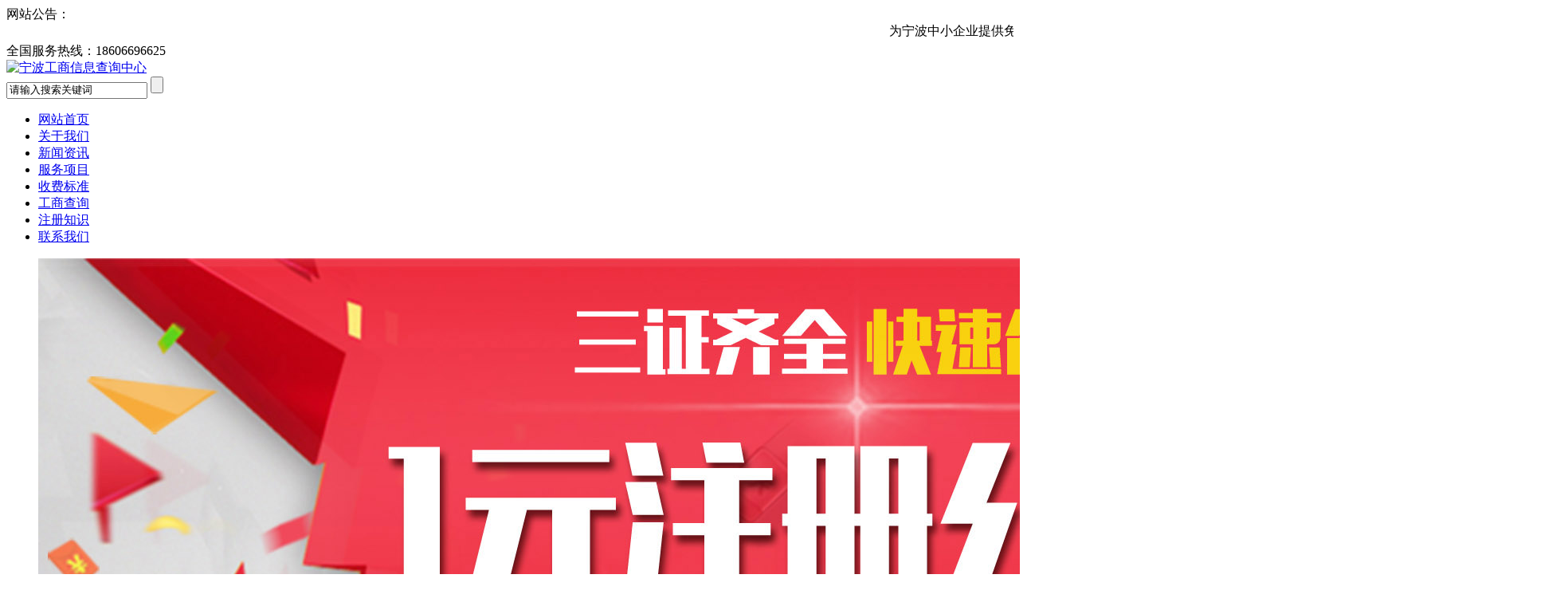

--- FILE ---
content_type: text/html
request_url: http://www.vipnbkj.com/zhuce/168.html
body_size: 6644
content:
<!DOCTYPE html>
<html>
<head>
<meta http-equiv="Content-Type" content="text/html; charset=utf-8"/>
<title>宁波市钢材贸易公司注册流程全解析_宁波工商信息查询中心</title>
<meta name="keywords" content="钢材,贸易,公司注册,解析,钢材,贸易公司," />
<meta name="description" content="钢材贸易公司就是主要从事钢材销售的贸易公司，随着中国城市化进程加快的脚步，房子越建越多，对钢材的需求也就越大，所以注册一个钢材贸易公司从事钢材销售，是有非常大的发" />
<LINK href="/templets/default/css/style.css" rel=stylesheet>
<script language="JavaScript" type="text/javascript" src="/templets/default/js/jquery.js"></script>
<script language="JavaScript" type="text/javascript" src="/templets/default/js/pic.js"></script>
<script language="JavaScript" type="text/javascript" src="/templets/default/js/arrow.js"></script>
<script language="JavaScript" type="text/javascript" src="/templets/default/js/banner.js"></script>
<script language="JavaScript" type="text/javascript" src="/templets/default/js/inc.js"></script>
<!--[if IE]>
<script type="text/javascript" src="/templets/default/js/PIE.js"></script>
<SCRIPT>
    $(function() {
        if (window.PIE) {
            $('#focus .btn span').each(function() {
                PIE.attach(this);
            });
        }
    });
</SCRIPT>
<![endif]-->
</head>
<body>
<div class="header">
  <div class="ntbg">
    <div class="ntbd">
      <div class="notice">
        <div class="title">网站公告：</div>
        <div class="noticenr">
          <marquee  onmouseover="this.stop()" onMouseOut="this.start()" scrollamount="2"  >
          为宁波中小企业提供免费的注册公司、专业的代理记账等企业一条龙服务，为企业在省时、省钱、省力、省心的情况下高质量的完成企业难题。服务热线：0574-27859177  18606696625

          </marquee>
        </div>
      </div>
      <!-- end notice-->
      <div class="toptel">全国服务热线：<span>18606696625</span></div>
      <!-- end toptel--> 
    </div>
    <!-- end ntbd--> 
  </div>
  <!-- end ntbg-->
  <div class="top">
    <div class="logo"> <a href="/" title="宁波工商信息查询中心"><img src="/templets/default/images/logo.png" alt="宁波工商信息查询中心" style="height: 60px;"></a> </div>
    <!-- end logo-->
    <div class="search">
      <form  name="formsearch" action="/plus/search.php">
        <input name="q" type="text" class="text" id="search-keyword" value="请输入搜索关键词" onfocus="if(this.value=='请输入搜索关键词'){this.value='';}"  onblur="if(this.value==''){this.value='请输入搜索关键词';}" />
        <input class="btnsubmit" type="submit" value="" >
      </form>
    </div>
    <!-- end search--> 
  </div>
  <!-- end top-->
  <div id="navMenu">
    <ul id="nav">
      <li rel="/"><a href="/"  title="网站首页">网站首页</a>
      </li>
      
      <li rel="/about/"><a href="/about/" title="关于我们" >关于我们</a></li>
      
      <li rel="/news/"><a href="/news/" title="新闻资讯" >新闻资讯</a></li>
      
      <li rel="/service/"><a href="/service/" title="服务项目" >服务项目</a></li>
      
      <li rel="/price/"><a href="/price/" title="收费标准" >收费标准</a></li>
      
      <li rel="/gongshangchaxun/"><a href="/gongshangchaxun/" title="工商查询"  rel='dropmenu5'>工商查询</a></li>
      <li class='hover' rel='/zhuce/'><a href='/zhuce/' title='注册知识' >注册知识</a></li>
      <li rel="/contact/"><a href="/contact/" title="联系我们" >联系我们</a></li>
      
    </ul>
  </div>
  <!-- end menu-->
  <div class="banner" >
    <div class="bann">
      <div id="focus" >
        <ul>
          <li> <a href="/plus/view.php?aid=38" title="幻灯片1" target="_blank"><img src="/uploads/allimg/160802/1-160P2152S4O8.jpg" alt="宁波注册公司banner图" /></a> </li>

        </ul>
      </div>
      <!-- end focus--> 
    </div>
    <!-- end bann--> 
  </div>
</div>

<!-- end header-->
<div class="section">
  <div class="main">
    <div class="left">
      <div class="leftProClaList">
        <div class="leftProTitle">项目分类<span>Category</span></div>
        <ul class="leftProClaListUl">
          
          <li><a href="/gongshangchaxun/heming/" title="核名查询">核名查询</a> </li>
          
          <li><a href="/gongshangchaxun/gongsi/" title="公司查询">公司查询</a> </li>
          
          <li><a href="/gongshangchaxun/dengji/" title="工商登记">工商登记</a> </li>
          
          <li><a href="/gongshangchaxun/gongshang/" title="注册进度查询">注册进度查询</a> </li>
          
          <li><a href="/gongshangchaxun/zhuce/" title="0元注册">0元注册</a> </li>
          
          <div class="clear"></div>
        </ul>
      </div>
      <!-- end procla_list-->
      <div class="leftContact">
        <div class="leftTtitle">联系我们 <span>contact us</span></div>
        <!-- end Ttitle-->
        <div class="leftConTel">0574-27859177</div>
        <dl>
          <dt>手机：</dt>
          <dd>18606696625</dd>
        </dl>
        <dl>
          <dt><span></span>电话：</dt>
          <dd>0574-27859177</dd>
        </dl>
        <dl>
          <dt>邮箱：</dt>
          <dd>120806840@qq.com</dd>
        </dl>
        <dl>
          <dt>地址：</dt>
          <dd>浙江省宁波市江东区中山东路960号8楼</dd>
        </dl>
        <div class="clear"></div>
      </div>
      <!-- end leftContact-->
      <ul class="leftNewsUl">
        <div class="leftTtitle">热点资讯 <span>News</span></div>
        <!-- end Ttitle-->
        <li><a href="/news/76.html" title="中外合资企业注册条件是什么？">中外合资企业注册条件是什</a> </li>
<li><a href="/news/113.html" title="宁波工商注册中容易被混淆的概念">宁波工商注册中容易被混淆</a> </li>
<li><a href="/news/83.html" title="宁波代办公司注册的过程中为什么要会计的帮助">宁波代办公司注册的过程中</a> </li>
<li><a href="/news/80.html" title="注册宁波外资公司合资企业所需要的材料是什么？">注册宁波外资公司合资企业</a> </li>
<li><a href="/news/130.html" title="如何成功地合伙开一家公司？">如何成功地合伙开一家公司</a> </li>
<li><a href="/news/96.html" title="宁波代办营业执照真的靠谱吗？">宁波代办营业执照真的靠谱</a> </li>
<li><a href="/news/93.html" title="宁波外资公司注册企业名称变更流程是什么？">宁波外资公司注册企业名称</a> </li>
<li><a href="/news/85.html" title="宁波代办营业执照有哪些优势特点？">宁波代办营业执照有哪些优</a> </li>
<li><a href="/news/131.html" title="如何为您的企业选择合适的会计师？">如何为您的企业选择合适的</a> </li>
<li><a href="/news/178.html" title="在淘宝开店卖食品,没有许可证,怎么办?要多少费用?">在淘宝开店卖食品,没有许可</a> </li>

      </ul>
    </div>
    <div class="mainCon">
      <div class="mainConTitle">注册知识<span> </span>
        <div class="position"><span>当前位置：</span><a href='http://www.vipnbkj.com/'>首页</a> > <a href='/zhuce/'>注册知识</a> > </div>
      </div>
      <!-- end mainConTitle-->
      <div class="mainContect">
        <div class="title">宁波市钢材贸易公司注册流程全解析</div>
        <div class="time clear-fix">添加时间：2020-06-13 07:52 来源：宁波公司注册网 作者：admin</div>
        <div class="pic"><img src="/uploads/allimg/200613/1-2006130K41T38-lp.jpg" alt="宁波市钢材贸易公司注册流程全解析"  class="PicLoad" maxwidth="600px" /></div>
        <div class="con"><div>
	<span style="font-size:14px;">　　钢材贸易公司就是主要从事钢材销售的贸易公司，随着中国城市化进程加快的脚步，房子越建越多，对钢材的需求也就越大，所以注册一个钢材贸易公司从事钢材销售，是有非常大的发展前景。在其他各行各业都需要用到钢材，它是经济社会发展必不可少的一部分。国家军队建设也离不开钢材，舰艇、航母、火炮、坦克等国防军事都与钢材密不可分，而且这些行业对钢材的材质要求非常高，稍微没有达到标准，可能对整个武器的性能造成不可估量的损失，所以注册一个钢材公司很重要，但是制造钢材技术更加的重要。下面简单来介绍一下钢材公司注册简易流程。</span><br />
	&nbsp;</div>
<div style="text-align: center;">
	<span style="font-size:14px;"><img alt="宁波钢材贸易公司注册" src="/uploads/allimg/200613/1-2006130K41T38.jpg" style="width: 500px; height: 375px;" /></span></div>
<div>
	&nbsp;</div>
<div>
	<span style="font-size:14px;">　　第一，钢材公司名称核准，一般人会叫宁波##钢材贸易有限公司、宁波宁波##贸易有限公司、宁波##实业有限公司、宁波##商贸有限公司等，需要填写企业名称预先核准申请书、注册资本、所有投资人信息、投资比例、经营范围，填好后提交到工商查名窗口，等待5个工作日后拿企业名称预先核准通知书。</span></div>
<div>
	&nbsp;</div>
<div>
	<span style="font-size:14px;">　　第二，经营范围选取：钢材、金属材料、五金交电、建筑材料、机电设备的销售，钢材贸易主要是这样一些经营范围，但是如果你要做其他的行业也可填报其他一些经营范围。</span></div>
<div>
	&nbsp;</div>
<div>
	<span style="font-size:14px;">　　第三，企业名称核准之后，就是到银行去开临时验资户，然后打入资金请会计师事务所出具验资报告，验资报告做好后提交工商局办理企业法人营业执照，然后再办理组织机构代码证、税务登记证等证件。</span></div>
<div>
	&nbsp;</div>
<div>
	<span style="font-size:14px;">　　总结，钢材作为一个国家经济建设的一个支柱行业，与国家经济实力密不可分，谁掌握了高端技术，谁就掌握着未来战争的主动权，对于整个国家国民经济起到坚强的后盾。</span><br />
	<br />
	&nbsp;</div>
</div>
        <!-- end con-->
        <div class="pgfy">
          <div class="pgfyl">
            <p class="last">上一篇：<a href='/zhuce/167.html'>宁波注册公司可以自己办理吗</a> </p>
            <p class="next">下一篇：<a href='/zhuce/169.html'>宁波食品预包装许可证怎么办理</a> </p>
          </div>
          <div class="pgfyr"><a href="/zhuce/" title="[返回列表]">[返回列表]</a></div>
          <div class="clear"></div>
        </div>
        <!-- end pgfy-->
      </div>
      <!-- end mainContect-->
    </div>
    <!-- end mainCon-->
    <div class="clear"></div>
  </div>
  <!-- end main-->
</div>
<!-- end section-->
<script type='text/javascript' src='/images/js/dropdown.js'></script>
<ul id="dropmenu1" class="dropMenu">
  
</ul><ul id="dropmenu2" class="dropMenu">
  
</ul><ul id="dropmenu3" class="dropMenu">
  
</ul><ul id="dropmenu4" class="dropMenu">
  
</ul><ul id="dropmenu5" class="dropMenu">
  
  <li><a href="/gongshangchaxun/heming/" >核名查询</a></li>
  
  <li><a href="/gongshangchaxun/gongsi/" >公司查询</a></li>
  
  <li><a href="/gongshangchaxun/dengji/" >工商登记</a></li>
  
  <li><a href="/gongshangchaxun/gongshang/" >注册进度查询</a></li>
  
  <li><a href="/gongshangchaxun/zhuce/" >0元注册</a></li>
  
</ul><ul id="dropmenu6" class="dropMenu">
  
</ul><ul id="dropmenu9" class="dropMenu">
  
</ul> 
<script type="text/javascript">cssdropdown.startchrome("navMenu")</script>
<div class="footer">



  <div class="btnav">
    <div class="btnavlist"> <a href="/" title="网站首页">网站首页</a>　 |　 <a href="/about/" title="关于我们">关于我们</a> 　 |　 <a href="/news/" title="新闻资讯">新闻资讯</a> 　 |　 <a href="/service/" title="服务项目">服务项目</a> 　 |　 <a href="/price/" title="收费标准">收费标准</a> 　 |　 <a href="/gongshangchaxun/" title="工商查询">工商查询</a> 　 |　 <a href="/zhuce/" title="注册知识">注册知识</a> 　 |　 <a href="/contact/" title="联系我们">联系我们</a> </div>
    <!-- end btnavlist--> 
  </div>
  <!-- end btnav-->
  <div class="copyrightnr"> 地址：浙江省宁波市江东区中山东路960号8楼　　电话：0574-27859177　　手机：18606696625　　邮箱：120806840@qq.com<br />
    版权所有：Copyright &copy 宁波工商查询平台 All Rights Reserved. 　ICP备案编号：<a href="http://www.miitbeian.gov.cn/" rel="nofollow"  target="_blank" title=""></a> </div>
  <!-- end copyrightnr-->
  <div class="footOne">
    <ul class="share">
      <li><a href="tencent://message/?uin=120806840&Menu=yes"  rel="nofollow" class="list qq" target="blank">在线咨询</a></li>
      <li class="shareDiv"><a href="javascript:void(0)" class="list qq2">分享网站</a>
        <div class="shareList">
          <div class="bdsharebuttonbox"><a href="#" class="bds_more" data-cmd="more"></a><a href="#" class="bds_qzone" data-cmd="qzone" title="分享到QQ空间"></a><a href="#" class="bds_tsina" data-cmd="tsina" title="分享到新浪微博"></a><a href="#" class="bds_tqq" data-cmd="tqq" title="分享到腾讯微博"></a><a href="#" class="bds_renren" data-cmd="renren" title="分享到人人网"></a><a href="#" class="bds_weixin" data-cmd="weixin" title="分享到微信"></a></div>
          <script>window._bd_share_config={"common":{"bdSnsKey":{},"bdText":"","bdMini":"2","bdMiniList":false,"bdPic":"","bdStyle":"0","bdSize":"16"},"share":{},"image":{"viewList":["qzone","tsina","tqq","renren","weixin"],"viewText":"分享到：","viewSize":"16"},"selectShare":{"bdContainerClass":null,"bdSelectMiniList":["qzone","tsina","tqq","renren","weixin"]}};with(document)0[(getElementsByTagName('head')[0]||body).appendChild(createElement('script')).src='http://bdimg.share.baidu.com/static/api/js/share.js?v=89860593.js?cdnversion='+~(-new Date()/36e5)];</script> 
        </div>
      </li>
    </ul>
    <div class="site">网站地图（<a href="/data/sitemap.xml" target="_blank">xml</a> / <a href="/sitemap.html" target="_blank">html</a>）</div>
  </div>
  <!-- end footOne-->
  <div class="fixed"> <a href="/contact/" title="在线留言" class="book"></a> <a href="javascript:;" title="返回宁波注册网顶端" class="codepic"></a> <a href="javascript:;" title="返回顶部" class="backup"></a>
    <div> <img src="/templets/default/images/qrcode.png" class="code" alt="宁波工商信息查询中心" width="75" /> </div>
  </div>

</div>
<!-- end footer-->
</body>
</html>